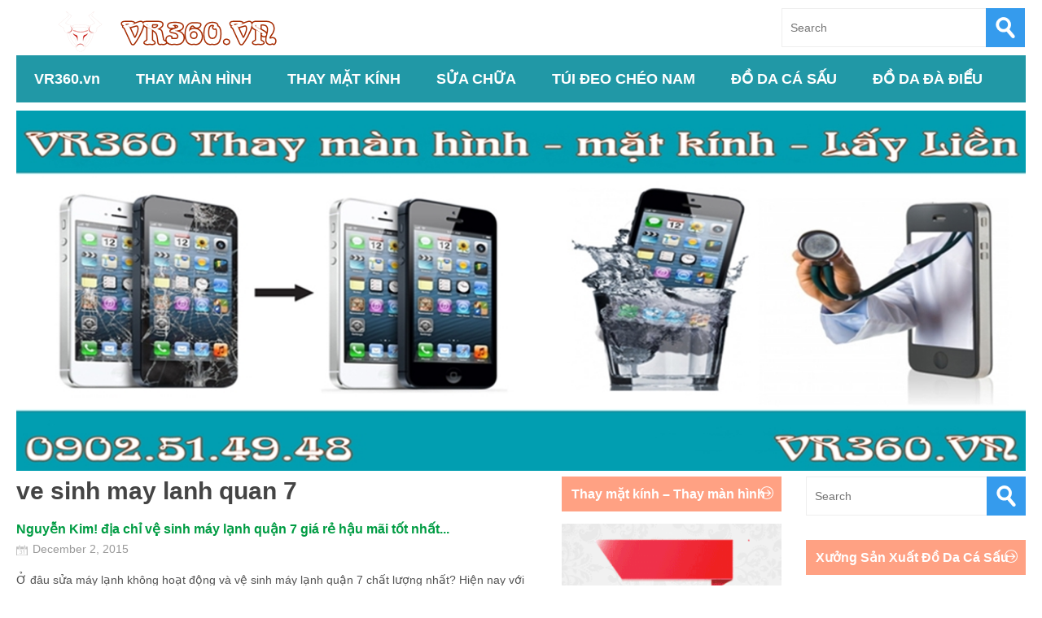

--- FILE ---
content_type: text/html; charset=UTF-8
request_url: https://vr360.vn/tag/ve-sinh-may-lanh-quan-7/
body_size: 7926
content:
<!DOCTYPE html>
<!--[if IE 6]>
<html id="ie6" lang="en-US"
 xmlns:fb="http://ogp.me/ns/fb#" prefix="og: http://ogp.me/ns#">
<![endif]-->
<!--[if IE 7]>
<html id="ie7" lang="en-US"
 xmlns:fb="http://ogp.me/ns/fb#" prefix="og: http://ogp.me/ns#">
<![endif]-->
<!--[if IE 8]>
<html id="ie8" lang="en-US"
 xmlns:fb="http://ogp.me/ns/fb#" prefix="og: http://ogp.me/ns#">
<![endif]-->
<!--[if !(IE 6) | !(IE 7) | !(IE 8)  ]><!-->
<html lang="en-US"
 xmlns:fb="http://ogp.me/ns/fb#" prefix="og: http://ogp.me/ns#">
<!--<![endif]-->
<head>
<meta charset="UTF-8" />
<meta name="viewport" content="width=device-width" />
<meta name="p:domain_verify" content="225bc709d66bddf26e92f8fd5c8a17d4"/>
<meta name="Keywords" content="thay kinh dien thoai, ep kinh dien thoai, thay man hinh dien thoai, sua chua dien thoai">
<link rel="alternate" hreflang="vi-vn" href="https://vr360.vn/">

<link rel="profile" href="http://gmpg.org/xfn/11" />
<link rel="stylesheet" type="text/css" media="all" href="https://vr360.vn/wp-content/themes/wt_metro/style.css" />
<link rel="pingback" href="https://vr360.vn/xmlrpc.php" />
<!--[if lt IE 9]>
<script src="https://vr360.vn/wp-content/themes/wt_metro/js/html5.js" type="text/javascript"></script>
<![endif]-->
<script type="text/javascript">
    var themeDir = "https://vr360.vn/wp-content/themes/wt_metro";
</script>

<!-- This site is optimized with the Yoast WordPress SEO plugin v1.7.4 - https://yoast.com/wordpress/plugins/seo/ -->
<title>ve sinh may lanh quan 7</title>
<link rel="canonical" href="https://vr360.vn/tag/ve-sinh-may-lanh-quan-7/" />
<meta property="og:locale" content="en_US" />
<meta property="og:type" content="object" />
<meta property="og:title" content="ve sinh may lanh quan 7" />
<meta property="og:url" content="https://vr360.vn/tag/ve-sinh-may-lanh-quan-7/" />
<meta property="og:site_name" content="Trung tâm sửa chữa &amp; thay màn hình máy tính bảng, Điện thoại" />
<meta property="article:publisher" content="https://www.facebook.com/PhuKienSmartphone/" />
<!-- / Yoast WordPress SEO plugin. -->

<link rel='stylesheet' id='wp-polls-css'  href='https://vr360.vn/wp-content/plugins/wp-polls/polls-css.css?ver=2.63' type='text/css' media='all' />
<script type='text/javascript' src='https://vr360.vn/wp-includes/js/jquery/jquery.js?ver=1.11.1'></script>
<script type='text/javascript' src='https://vr360.vn/wp-includes/js/jquery/jquery-migrate.min.js?ver=1.2.1'></script>
<script type='text/javascript' src='https://vr360.vn/wp-content/themes/wt_metro/js/hoverIntent.js?ver=4.1.13'></script>
<script type='text/javascript' src='https://vr360.vn/wp-includes/js/hoverIntent.min.js?ver=r7'></script>
<script type='text/javascript' src='https://vr360.vn/wp-content/themes/wt_metro/js/superfish.js?ver=4.1.13'></script>
<script type='text/javascript' src='https://vr360.vn/wp-content/themes/wt_metro/js/flexslider-min.js?ver=4.1.13'></script>
<script type='text/javascript' src='https://vr360.vn/wp-content/themes/wt_metro/js/lightbox.js?ver=4.1.13'></script>
<script type='text/javascript' src='https://vr360.vn/wp-content/themes/wt_metro/js/jflickrfeed.min.js?ver=4.1.13'></script>
<script type='text/javascript' src='https://vr360.vn/wp-content/themes/wt_metro/js/jquery.mobilemenu.js?ver=4.1.13'></script>
<script type='text/javascript' src='https://vr360.vn/wp-content/themes/wt_metro/js/jcarousellite_1.0.1.min.js?ver=4.1.13'></script>
<script type='text/javascript' src='https://vr360.vn/wp-content/themes/wt_metro/js/jquery.easing.1.3.js?ver=4.1.13'></script>
<script type='text/javascript' src='https://vr360.vn/wp-content/themes/wt_metro/js/jquery.mousewheel.js?ver=4.1.13'></script>
<script type='text/javascript' src='https://vr360.vn/wp-content/themes/wt_metro/js/MetroJs.min.js?ver=4.1.13'></script>
<script type='text/javascript' src='https://vr360.vn/wp-content/themes/wt_metro/js/custom.js?ver=4.1.13'></script>
<meta name="generator" content="WordPress 4.1.13" />
<meta property="fb:app_id" content="797156630325560"/>
<meta property="fb:admins" content="528885980454814"/>
<link rel='amphtml' href='' /><style type="text/css">
.wp-polls .pollbar {
	margin: 1px;
	font-size: 6px;
	line-height: 8px;
	height: 8px;
	background-image: url('https://vr360.vn/wp-content/plugins/wp-polls/images/default/pollbg.gif');
	border: 1px solid #c8c8c8;
}
</style>
<meta name="google-site-verification" content="h_VkWOqmN5vbEaezwEKj7f7EOXhfFBSguBfC26V74UI" /><meta name="google-site-verification" content="h_VkWOqmN5vbEaezwEKj7f7EOXhfFBSguBfC26V74UI" /><meta name="google-site-verification" content="h_VkWOqmN5vbEaezwEKj7f7EOXhfFBSguBfC26V74UI" /><link rel="shortcut icon" href="https://vr360.vn/wp-content/uploads/2016/05/favicon-vr360.jpg" />	
 <meta name="google-site-verification" content="NDHsHUAUy7WarW_XJhcLZp-PsydMq0mvZhWZZQLW-aU" />
<!-- Custom CSS Styles -->
<style type="text/css"> 
 
</style>
<!-- /Custom CSS Styles -->

</head>
<body class="archive tag tag-ve-sinh-may-lanh-quan-7 tag-301">
<div id="container" class="hfeed">
        <header id="header" role="banner">
        <div class="wrap">
            <div class="logo">
                                <a href="https://vr360.vn" title="Trung tâm sửa chữa &amp; thay màn hình máy tính bảng, Điện thoại">
                        <img src="https://vr360.vn/wp-content/uploads/2016/06/logo-vr360-390-55.png" alt="Trung tâm sửa chữa &amp; thay màn hình máy tính bảng, Điện thoại" />
                    </a>
                        </div>  <!-- /logo -->
            <div class="date">
                </div>
            <div class="search">
                	<form method="get" id="searchform" action="https://vr360.vn/">
		<input type="text" class="searchfield" name="s" id="s" placeholder="Search" />
		<input type="submit" class="submit" name="submit" id="searchsubmit" value="Search" />
	</form>
            </div>
        </div> <!-- /wrap -->
        <div id="main-menu">
            <ul id="menu-menu-1" class="menu"><li id="menu-item-49" class="menu-item menu-item-type-custom menu-item-object-custom menu-item-49"><a title="Trang chủ VR360.vn" href="/">VR360.vn</a></li>
<li id="menu-item-4239" class="menu-item menu-item-type-taxonomy menu-item-object-category menu-item-has-children menu-item-4239"><a title="Thay màn hình điện thoại máy tính bảng giá rẻ" href="https://vr360.vn/thay-man-hinh-dien-thoai-may-tinh-bang/">THAY MÀN HÌNH</a>
<ul class="sub-menu">
	<li id="menu-item-3429" class="menu-item menu-item-type-custom menu-item-object-custom menu-item-3429"><a title="Thay màn hình Asus zenfone 2 3 4 5 6 giá rẻ" href="https://vr360.vn/thay-man-hinh-cam-ung-asus-zenfone-4-5-6-o-dau-gia-re/">Thay màn hình Asus</a></li>
	<li id="menu-item-4241" class="menu-item menu-item-type-custom menu-item-object-custom menu-item-4241"><a title="Thay màn hình ipad 2 3 4 mini air" href="https://vr360.vn/bang-gia-thay-man-hinh-ipad-chinh-hang/">Thay màn hình ipad</a></li>
	<li id="menu-item-4244" class="menu-item menu-item-type-custom menu-item-object-custom menu-item-4244"><a title="Thay màn hình iphone 5, 5s giá rẻ lấy liền" href="https://vr360.vn/thay-man-hinh-iphone-5s-gia-bao-nhieu/">Thay màn hình iphone</a></li>
	<li id="menu-item-4245" class="menu-item menu-item-type-custom menu-item-object-custom menu-item-4245"><a title="Thay màn hình samsung galaxy s3, s4, note 2 giá rẻ" href="https://vr360.vn/thay-man-hinh-samsung-galaxy-s3-s4-s5-s6-s7-gia-re-lay-lien/">Thay màn hình samsung</a></li>
	<li id="menu-item-3430" class="menu-item menu-item-type-custom menu-item-object-custom menu-item-3430"><a title="thay màn hình máy tính bảng acer giá bao nhiêu" href="https://vr360.vn/thay-man-hinh-may-tinh-bang-acer-o-dau-tphcm/">Thay màn hình máy tính bảng Acer</a></li>
	<li id="menu-item-4242" class="menu-item menu-item-type-custom menu-item-object-custom menu-item-4242"><a title="thay màn hình máy tính bảng asus giá bao nhiêu" href="https://vr360.vn/thay-man-hinh-cam-ung-may-tinh-bang-asus-o-dau-tai-tphcm/">Thay màn hình máy tính bảng ASUS</a></li>
	<li id="menu-item-4243" class="menu-item menu-item-type-custom menu-item-object-custom menu-item-4243"><a title="Giá thay màn hình máy tính bảng lenovo" href="https://vr360.vn/sua-chua-may-tinh-bang-lenovo-o-dau-hcm/">Thay màn hình máy tính bảng lenovo</a></li>
</ul>
</li>
<li id="menu-item-4240" class="menu-item menu-item-type-taxonomy menu-item-object-category menu-item-has-children menu-item-4240"><a href="https://vr360.vn/thay-mat-kinh-dien-thoai-may-tinh-bang/">THAY MẶT KÍNH</a>
<ul class="sub-menu">
	<li id="menu-item-4246" class="menu-item menu-item-type-custom menu-item-object-custom menu-item-4246"><a title="Thay mặt kính iphone 4 5 6 7 giá rẻ" href="https://vr360.vn/thay-mat-kinh-iphone-4-5-6-7-gia-re-lay-lien/">Thay mặt kính iphone</a></li>
</ul>
</li>
<li id="menu-item-4238" class="menu-item menu-item-type-custom menu-item-object-custom menu-item-has-children menu-item-4238"><a href="http://VR360.VN">SỬA CHỮA</a>
<ul class="sub-menu">
	<li id="menu-item-4237" class="menu-item menu-item-type-taxonomy menu-item-object-category menu-item-4237"><a href="https://vr360.vn/sua-chua-dien-thoai/">Sửa chữa điện thoại</a></li>
	<li id="menu-item-1357" class="menu-item menu-item-type-taxonomy menu-item-object-category menu-item-1357"><a href="https://vr360.vn/sua-may-tinh-bang/">Sửa máy tính bảng</a></li>
	<li id="menu-item-1585" class="menu-item menu-item-type-taxonomy menu-item-object-category menu-item-1585"><a href="https://vr360.vn/sua-may-tinh-bang/bang-gia-sua-chua-may-tinh-bang-sua-may-tinh-bang/">Bảng giá sửa chữa</a></li>
	<li id="menu-item-4236" class="menu-item menu-item-type-custom menu-item-object-custom menu-item-has-children menu-item-4236"><a href="https://vr360.vn/sua-chua-may-tinh-tai-nha-tphcm-o-dau-uy-tin-chat-luong/">SỬA MÁY TÍNH TẬN NƠI</a>
	<ul class="sub-menu">
		<li id="menu-item-3423" class="menu-item menu-item-type-custom menu-item-object-custom menu-item-3423"><a href="https://vr360.vn/dich-vu-cai-win-tai-nha-gia-re-o-tphcm/">Cài win tại nhà</a></li>
		<li id="menu-item-3424" class="menu-item menu-item-type-custom menu-item-object-custom menu-item-3424"><a href="https://vr360.vn/ve-sinh-laptop-tai-nha-o-dau-uy-tin-chat-luong-tai-tphcm/">Vệ sinh laptop tại nhà</a></li>
		<li id="menu-item-3425" class="menu-item menu-item-type-custom menu-item-object-custom menu-item-3425"><a href="https://vr360.vn/thay-man-hinh-laptop-ban-phim-laptop-an-tam-tai-tphcm/">Thay màn hình laptop</a></li>
	</ul>
</li>
</ul>
</li>
<li id="menu-item-3967" class="menu-item menu-item-type-custom menu-item-object-custom menu-item-has-children menu-item-3967"><a href="https://vr360.vn/tui-deo-cheo-nam-2/">TÚI ĐEO CHÉO NAM</a>
<ul class="sub-menu">
	<li id="menu-item-3891" class="menu-item menu-item-type-taxonomy menu-item-object-category menu-item-3891"><a href="https://vr360.vn/tui-dung-ipad-2/">Túi đựng ipad</a></li>
	<li id="menu-item-4939" class="menu-item menu-item-type-taxonomy menu-item-object-category menu-item-4939"><a href="https://vr360.vn/tui-deo-cheo-nam-2/tui-deo-sau-lung-truoc-nguc-da-that-cho-nam/">Túi Đeo Lưng</a></li>
	<li id="menu-item-51" class="menu-item menu-item-type-taxonomy menu-item-object-category menu-item-51"><a title="Túi xách nam" href="https://vr360.vn/tui-xach-nam/">Túi xách nam</a></li>
	<li id="menu-item-3890" class="menu-item menu-item-type-taxonomy menu-item-object-category menu-item-3890"><a href="https://vr360.vn/cap-da-nam/">Cặp da nam</a></li>
</ul>
</li>
<li id="menu-item-4532" class="menu-item menu-item-type-taxonomy menu-item-object-category menu-item-has-children menu-item-4532"><a href="https://vr360.vn/do-da-ca-sau/">ĐỒ DA CÁ SẤU</a>
<ul class="sub-menu">
	<li id="menu-item-4534" class="menu-item menu-item-type-taxonomy menu-item-object-category menu-item-4534"><a href="https://vr360.vn/vi-da-ca-sau-tphcm-ha-noi/">VÍ DA CÁ SẤU</a></li>
	<li id="menu-item-4535" class="menu-item menu-item-type-taxonomy menu-item-object-category menu-item-4535"><a href="https://vr360.vn/giay-da-ca-sau/">GIÀY DA CÁ SẤU</a></li>
	<li id="menu-item-4997" class="menu-item menu-item-type-taxonomy menu-item-object-category menu-item-4997"><a href="https://vr360.vn/tui-xach-da-ca-sau-that-gia-re/">TÚI XÁCH DA CÁ SẤU</a></li>
	<li id="menu-item-4537" class="menu-item menu-item-type-taxonomy menu-item-object-category menu-item-4537"><a href="https://vr360.vn/that-lung-da-ca-sau-that-gia-re/">THẮT LƯNG DA CÁ SẤU</a></li>
</ul>
</li>
<li id="menu-item-4533" class="menu-item menu-item-type-taxonomy menu-item-object-category menu-item-has-children menu-item-4533"><a href="https://vr360.vn/do-da-da-dieu/">ĐỒ DA ĐÀ ĐIỂU</a>
<ul class="sub-menu">
	<li id="menu-item-4530" class="menu-item menu-item-type-taxonomy menu-item-object-category menu-item-4530"><a href="https://vr360.vn/vi-da-da-dieu/">VÍ DA ĐÀ ĐIỂU</a></li>
	<li id="menu-item-4536" class="menu-item menu-item-type-taxonomy menu-item-object-category menu-item-4536"><a href="https://vr360.vn/giay-da-da-dieu/">GIÀY DA ĐÀ ĐIỂU</a></li>
	<li id="menu-item-4528" class="menu-item menu-item-type-taxonomy menu-item-object-category menu-item-4528"><a href="https://vr360.vn/that-lung-da-da-dieu/">THẮT LƯNG DA ĐÀ ĐIỂU</a></li>
</ul>
</li>
</ul>        </div>
        <div class="clearfix"></div>
    </header>
    <div id="main">
<center><img title="thay man hinh" src="https://vr360.vn/wp-content/uploads/2016/06/baner-sua-chua-thay-man-hinh-dien-thoai-may-tinh-bang-vr360-6.jpg" alt="thay màn hình" width="100%"></center>
	<section id="primary">
		<div id="content" role="main">
			<div class="archive">
									<header class="page-header">
						<h1 class="page-title"><span>ve sinh may lanh quan 7</span></h1>
											</header>

															
<article id="post-3805" class="post-3805 post type-post status-publish format-standard hentry category-sua-may-lanh-tai-nha tag-ve-sinh-may-lanh-quan-7">
	
	<a href="https://vr360.vn/nguyen-kim-dia-chi-ve-sinh-may-lanh-quan-7-gia-re-hau-mai-tot-nhat/"></a>
	
	<div class="post-right">
	
		<header class="entry-header">
			<h3 class="entry-title">				
				<a href="https://vr360.vn/nguyen-kim-dia-chi-ve-sinh-may-lanh-quan-7-gia-re-hau-mai-tot-nhat/">
					Nguyễn Kim! địa chỉ vệ sinh máy lạnh quận 7 giá rẻ hậu mãi tốt nhất...	
				</a>
									
			</h3>
		
			<div class="entry-meta">
				<span class="date">December 2, 2015</span>
								</div>	
		
		</header><!-- /entry-header -->

		<div class="entry-content">
			Ở đâu sửa máy lạnh không hoạt động và vệ sinh máy lạnh quận 7 chất lượng nhất? Hiện nay với một thiết bị điện máy có tiết diện khá lớn như máy điều hoà nhiệt độ thì khi tiến hành bảo dưỡng, khắc phục...		</div><!-- /entry-content -->

		<footer class="entry-footer">

		</footer><!-- /entry-footer -->
		
	</div> <!-- /post-right -->
	
</article><!-- /post-3805 -->

																	</div> <!-- /archive -->
		</div><!-- /content -->
	</section><!-- /primary -->

 
<div id="left-sidebar" class="sidebar">
		<aside id="text-5" class="widget widget_text"><h3>Thay mặt kính &#8211; Thay màn hình</h3>			<div class="textwidget"><a title="thay mặt kính iphone" href="https://vr360.vn/thay-mat-kinh-iphone-4-5-6-7-gia-re-lay-lien/" target="_blank"><img class="thumbnail" src="https://vr360.vn/wp-content/uploads/2016/06/Thay-man-hinh-ep-mat-kinh-iphone-4-5-6-7-gia-re-tphcm.gif" alt="thay mặt kính iphone"></a>
<a title="thay màn hình samsung" href="https://vr360.vn/thay-man-hinh-samsung-galaxy-s3-s4-s5-s6-s7-gia-re-lay-lien/" target="_blank"><img src="https://vr360.vn/wp-content/uploads/2016/06/Thay-man-hinh-ep-mat-kinh-samsung-gia-re-tphcm.gif" alt="thay màn hình samsung"></a>

</div>
		</aside><aside id="wellthemes_popular_posts_widget-2" class="widget widget_popular_posts"><h3>Bài viết nổi bật</h3>       		
		<div class="item-post ">		
			<div class="post-number">1</div>
			<div class="post-right">
				<h4>
					<a href="https://vr360.vn/sua-may-tinh-bang-trung-quoc-o-dau-gia-re-uy-tin/" rel="bookmark" title="Permanent Link to Sửa máy tính bảng trung quốc ở đâu giá rẻ, uy tín tại tphcm?">
						Sửa máy tính bảng trung quốc ở đâu giá rẻ, uy tín ...	
					</a>
				</h4>
				<div class="entry-meta">
					<span class="date">Nov 5, 2014</span>
									</div>	
			</div>				
  
		</div><!-- /item-post -->
       		
		<div class="item-post ">		
			<div class="post-number">2</div>
			<div class="post-right">
				<h4>
					<a href="https://vr360.vn/smartphone-gia-re-tot-tu-1tr5-den-5tr/" rel="bookmark" title="Permanent Link to Tổng hợp những smartphone giá rẻ tốt nhất từ 1tr5 đến 5 triệu">
						Tổng hợp những smartphone giá rẻ tốt nhất từ 1tr5 ...	
					</a>
				</h4>
				<div class="entry-meta">
					<span class="date">Oct 1, 2014</span>
									</div>	
			</div>				
  
		</div><!-- /item-post -->
       		
		<div class="item-post ">		
			<div class="post-number">3</div>
			<div class="post-right">
				<h4>
					<a href="https://vr360.vn/thay-man-hinh-cam-ung-may-tinh-bang-trung-quoc-o-dau/" rel="bookmark" title="Permanent Link to Thay màn hình cảm ứng máy tính bảng trung quốc ở đâu?">
						Thay màn hình cảm ứng máy tính bảng trung quốc ở đ...	
					</a>
				</h4>
				<div class="entry-meta">
					<span class="date">Nov 12, 2014</span>
									</div>	
			</div>				
  
		</div><!-- /item-post -->
       		
		<div class="item-post ">		
			<div class="post-number">4</div>
			<div class="post-right">
				<h4>
					<a href="https://vr360.vn/thay-man-hinh-cam-ung-may-tinh-bang-asus-o-dau-tai-tphcm/" rel="bookmark" title="Permanent Link to Thay màn hình cảm ứng máy tính bảng asus ở đâu tại tphcm?">
						Thay màn hình cảm ứng máy tính bảng asus ở đâu tại...	
					</a>
				</h4>
				<div class="entry-meta">
					<span class="date">Nov 12, 2014</span>
									</div>	
			</div>				
  
		</div><!-- /item-post -->
       		
		<div class="item-post ">		
			<div class="post-number">5</div>
			<div class="post-right">
				<h4>
					<a href="https://vr360.vn/sua-chua-tivi-tai-nha-o-dau-gia-re-uy-tin/" rel="bookmark" title="Permanent Link to Sửa chữa tivi tại nhà ở đâu giá rẻ, uy tín ?">
						Sửa chữa tivi tại nhà ở đâu giá rẻ, uy tín ?...	
					</a>
				</h4>
				<div class="entry-meta">
					<span class="date">Oct 25, 2014</span>
									</div>	
			</div>				
  
		</div><!-- /item-post -->
       		
		<div class="item-post ">		
			<div class="post-number">6</div>
			<div class="post-right">
				<h4>
					<a href="https://vr360.vn/sua-chua-may-tinh-bang-lenovo-o-dau-hcm/" rel="bookmark" title="Permanent Link to Sửa chữa máy tính bảng lenovo ở đâu hcm">
						Sửa chữa máy tính bảng lenovo ở đâu hcm...	
					</a>
				</h4>
				<div class="entry-meta">
					<span class="date">Nov 26, 2014</span>
									</div>	
			</div>				
  
		</div><!-- /item-post -->
       		
		<div class="item-post ">		
			<div class="post-number">7</div>
			<div class="post-right">
				<h4>
					<a href="https://vr360.vn/thay-man-hinh-may-tinh-bang-acer-o-dau-tphcm/" rel="bookmark" title="Permanent Link to Thay màn hình máy tính bảng ACER ở đâu tphcm?">
						Thay màn hình máy tính bảng ACER ở đâu tphcm?...	
					</a>
				</h4>
				<div class="entry-meta">
					<span class="date">Jan 21, 2015</span>
									</div>	
			</div>				
  
		</div><!-- /item-post -->
       		
		<div class="item-post ">		
			<div class="post-number">8</div>
			<div class="post-right">
				<h4>
					<a href="https://vr360.vn/ve-sinh-laptop-tai-nha-o-dau-uy-tin-chat-luong-tai-tphcm/" rel="bookmark" title="Permanent Link to Vệ sinh laptop tại nhà ở đâu uy tín, chất lượng tại tphcm?">
						Vệ sinh laptop tại nhà ở đâu uy tín, chất lượng tạ...	
					</a>
				</h4>
				<div class="entry-meta">
					<span class="date">Jul 7, 2015</span>
									</div>	
			</div>				
  
		</div><!-- /item-post -->
       		
		<div class="item-post ">		
			<div class="post-number">9</div>
			<div class="post-right">
				<h4>
					<a href="https://vr360.vn/dich-vu-cai-win-tai-nha-gia-re-o-tphcm/" rel="bookmark" title="Permanent Link to Dịch vụ cài win tại nhà tphcm giá rẻ VR360">
						Dịch vụ cài win tại nhà tphcm giá rẻ VR360...	
					</a>
				</h4>
				<div class="entry-meta">
					<span class="date">May 27, 2015</span>
									</div>	
			</div>				
  
		</div><!-- /item-post -->
       		
		<div class="item-post ">		
			<div class="post-number">10</div>
			<div class="post-right">
				<h4>
					<a href="https://vr360.vn/thay-man-hinh-cam-ung-asus-zenfone-4-5-6-o-dau-gia-re/" rel="bookmark" title="Permanent Link to Thay màn hình cảm ứng asus zenfone 2 3 4 5 6 ở đâu giá rẻ?">
						Thay màn hình cảm ứng asus zenfone 2 3 4 5 6 ở đâu...	
					</a>
				</h4>
				<div class="entry-meta">
					<span class="date">Nov 28, 2014</span>
									</div>	
			</div>				
  
		</div><!-- /item-post -->
       	   </aside><aside id="text-4" class="widget widget_text">			<div class="textwidget"><p>ĐỒ DA VR360 nhà phân phối túi <strong><a href="https://tuidacasau.vn/giay-da-ca-sau-gia-re/" title="giày da cá sấu">giày da cá sấu</a></strong>  da thật, túi đựng ipad, túi xách nam da thật giá rẻ., bóp da cá sấu da bụng, giày tây cá sấu, túi trống, túi da cá sấu nam, giày nam cá sấu thật,  <strong><a title="bóp da cá sấu" href="https://tuidacasau.vn/bop-da-ca-sau-nam-nu-gia-re/">bóp da cá sấu</a></strong> gai lưng, Túi Đựng Ipad Da Cá Sấu và nhiều mẫu cặp da nam giá rẻ</p>
<p>VR360 xưởng sản xuất Đồ da cá sấu, đồ da bò, đồ da đà điểu, đồ da cá đuối, đồ da trăn giá rẻ tại tphcm, các mặt hàng tiêu biểu như tui da ca sau, bop da ca sau, giày cá sấu, ví da cá sấu, dây nịt cá sấu...</p>
<p>Bạn đang gặp vấn đề không biết tìm mua <strong><a href="https://tuidacasau.vn/that-lung-da-ca-sau/" target="_blank" title="thắt lưng da cá sấu">thắt lưng da cá sấu</a></strong> đồ da bò, đồ da cá sấu thật cao cấp ở đâu uy tín, chất lượng? giá cả có đắt lắm không? phong cách phục vụ có tốt không? Đến với đồ da vr360 bạn sẽ được tư vấn chọn mua sản phẩm đồ da tốt nhất với chi phí giá cả hợp lý, kèm theo đó là chế độ bảo hành dài hạn cho bạn an tâm hơn!</p>
<p>Liên Hệ:<br />
➡ Hotline / Zalo : 0898331133 - 0787331133 - 0989208844<br />
➡ ShowRoom:1352 Trường Sa, P3, Tân Bình<br />
➡ Email: tuidacasau.vn@gmail. com<br />
➡ Xưởng: 100 Phan Văn Hớn, Xuân Thới Thượng, Hóc Môn<br />
➡ Giờ làm việc : 9h tới 20h30 tất cả các ngày trong tuần<br />
➡ Website: Tuidacasau.vn<br />
Mã số thuế: 0314748244 Do Sở Kế Hoạch Và Đầu Tư TP. Hồ Chí Minh Cấp</p>
</div>
		</aside>		
</div><!-- /sidebar -->
		 
<div id="right-sidebar" class="sidebar">
		
		<aside id="search-2" class="widget widget_search">	<form method="get" id="searchform" action="https://vr360.vn/">
		<input type="text" class="searchfield" name="s" id="s" placeholder="Search" />
		<input type="submit" class="submit" name="submit" id="searchsubmit" value="Search" />
	</form>
</aside><aside id="text-6" class="widget widget_text"><h3>Xưởng Sản Xuất Đồ Da Cá Sấu</h3>			<div class="textwidget"><a title="túi xách da cá sấu" href="https://tuidacasau.vn/" target="_blank"><img src="https://vr360.vn/wp-content/uploads/2017/10/combo-do-da-ca-sau-that-vr360.jpg" alt="túi xách da cá sấu" title="túi xách da cá sấu" ></a></div>
		</aside><aside id="text-7" class="widget widget_text"><h3>Thắt Lưng Da Cá Sấu Giảm Giá</h3>			<div class="textwidget"><a title="thắt lưng da cá sấu" href="https://vr360.vn/that-lung-da-ca-sau-nam-giam-gia-550k/" target="_blank"><img src="https://vr360.vn/wp-content/uploads/2016/09/that-lung-nam-da-ca-sau-giam-gia.jpg" alt="thắt lưng nam da cá sấu giảm giá" title="thắt lưng nam da cá sấu giảm giá" width="450" ></a></div>
		</aside>		
</div><!-- /sidebar -->
			</div><!-- /main -->

	<footer id="footer" role="contentinfo">
		
		<div class="footer-widgets">
			
			<aside id="text-2" class="widget widget_text"><h3>Dịch vụ của chúng rôi</h3>			<div class="textwidget"><p>Chuyên <a title="sửa máy tính tại nhà" href="https://vr360.vn/sua-chua-may-tinh-tai-nha-tphcm-o-dau-uy-tin-chat-luong/" target="_blank">sửa máy tính tại nhà</a>, <a href="https://vr360.vn/sua-chua-tivi-tai-nha-o-dau-gia-re-uy-tin/" target="_blank" title="sửa tivi tại nhà">sửa tivi tại nhà</a>, <a href="https://vr360.vn/dich-vu-cai-win-tai-nha-gia-re-o-tphcm/" title="cài win tại nhà" target="_blank">cài win tại nhà</a> tphcm giá rẻ!<br />
<a href="https://vr360.vn/thay-man-hinh-cam-ung-may-tinh-bang-trung-quoc-o-dau/" target="_blank" title="Thay màn hình máy tính bảng">Thay màn hình máy tính bảng</a><br />
Giá <a href="https://vr360.vn/gia-thay-man-hinh-iphone-6-chinh-hang-hcm/" title="thay màn hình iphone 6" target="_blank">thay màn hình iphone 6</a> và <b><a href="https://vr360.vn/thay-man-hinh-iphone-5s-gia-bao-nhieu/" title="thay màn hình iphone 5" target="_blank">thay màn hình iphone 5</a></b> giá bao nhiêu</p>
</div>
		</aside><aside id="text-3" class="widget widget_text"><h3>Bạn bè</h3>			<div class="textwidget"><p><a href="http://www.dmca.com/Protection/Status.aspx?ID=7fd93702-5326-4fd5-8b40-40bbc71e58af" title="DMCA.com Protection Status" class="dmca-badge"> <img src="//images.dmca.com/Badges/DMCA_badge_trn_60w.png?ID=7fd93702-5326-4fd5-8b40-40bbc71e58af" alt="DMCA.com Protection Status"></a> <script src="//images.dmca.com/Badges/DMCABadgeHelper.min.js"> </script><br />
Fanpage: <strong><a href="https://www.facebook.com/tuideocheonamdathat/" target="_blank" title="túi đeo chéo nam da thật">túi đeo chéo nam da thật</a> VR360</strong></p>
</div>
		</aside><aside id="wellthemes_carousel_widget-3" class="widget widget_carousel">								<h3>Featured Posts</h3>					
							<div class="sidebar-carousel-posts" >
					<ul>
												
														
												
														
												
														
												
															
								<li>									
									<a href="https://vr360.vn/tong-hop-cac-mau-op-lung-da-ca-sau-iphone-11121314/"><img width="270" height="270" src="https://vr360.vn/wp-content/uploads/2022/12/vr360.vn-OP-LUNG-DA-CA-SAU-THAT-IPHONE-11-12-13-14-15-270x270.jpg" class="attachment-wt-tile-large wp-post-image" alt="vr360-vn-op-lung-da-ca-sau-that-iphone-11-12-13-14-15" /></a>
									<h4>
										<a href="https://vr360.vn/tong-hop-cac-mau-op-lung-da-ca-sau-iphone-11121314/" rel="bookmark" title="Permanent Link to Tổng Hợp Các Mẫu Ốp Lưng Da Cá Sấu Iphone 11,12,13,14">
										Tổng Hợp Các Mẫu Ốp Lưng Da Cá Sấu Iphone 11,12,13,14...	
										</a>
									</h4>									
								</li>														
														
												
															
								<li>									
									<a href="https://vr360.vn/vr360-xuong-san-xuat-do-da-thoi-trang-cho-nam-tot-nhat/"><img width="270" height="270" src="https://vr360.vn/wp-content/uploads/2022/12/mua-do-da-ca-sau-o-dau-uy-tin-1-270x270.jpg" class="attachment-wt-tile-large wp-post-image" alt="mua-do-da-ca-sau-o-dau-uy-tin-1" /></a>
									<h4>
										<a href="https://vr360.vn/vr360-xuong-san-xuat-do-da-thoi-trang-cho-nam-tot-nhat/" rel="bookmark" title="Permanent Link to VR360 Xưởng Sản Xuất Đồ Da Thời Trang Cho Nam Tốt Nhất">
										VR360 Xưởng Sản Xuất Đồ Da Thời Trang Cho Nam Tốt Nhất...	
										</a>
									</h4>									
								</li>														
														
												
															
								<li>									
									<a href="https://vr360.vn/bang-bao-ve-goi-the-thao-thoi-trang-vn09/"><img width="270" height="270" src="https://vr360.vn/wp-content/uploads/2019/02/bang-bao-ve-goi-the-thao-thoi-trang-vn09-6-270x270.png" class="attachment-wt-tile-large wp-post-image" alt="bang-bao-ve-goi-the-thao-thoi-trang-vn09-6" /></a>
									<h4>
										<a href="https://vr360.vn/bang-bao-ve-goi-the-thao-thoi-trang-vn09/" rel="bookmark" title="Permanent Link to Băng Bảo Vệ Gối Thể Thao Thời Trang VN09">
										Băng Bảo Vệ Gối Thể Thao Thời Trang VN09	
										</a>
									</h4>									
								</li>														
														
											</ul>
				</div>
							
				</aside><aside id="calendar-2" class="widget widget_calendar"><h3>ngày tháng</h3><div id="calendar_wrap"><table id="wp-calendar">
	<caption>January 2026</caption>
	<thead>
	<tr>
		<th scope="col" title="Monday">M</th>
		<th scope="col" title="Tuesday">T</th>
		<th scope="col" title="Wednesday">W</th>
		<th scope="col" title="Thursday">T</th>
		<th scope="col" title="Friday">F</th>
		<th scope="col" title="Saturday">S</th>
		<th scope="col" title="Sunday">S</th>
	</tr>
	</thead>

	<tfoot>
	<tr>
		<td colspan="3" id="prev"><a href="https://vr360.vn/2023/04/">&laquo; Apr</a></td>
		<td class="pad">&nbsp;</td>
		<td colspan="3" id="next" class="pad">&nbsp;</td>
	</tr>
	</tfoot>

	<tbody>
	<tr>
		<td colspan="3" class="pad">&nbsp;</td><td>1</td><td>2</td><td>3</td><td>4</td>
	</tr>
	<tr>
		<td>5</td><td>6</td><td>7</td><td>8</td><td>9</td><td>10</td><td>11</td>
	</tr>
	<tr>
		<td>12</td><td>13</td><td>14</td><td>15</td><td>16</td><td>17</td><td>18</td>
	</tr>
	<tr>
		<td>19</td><td>20</td><td id="today">21</td><td>22</td><td>23</td><td>24</td><td>25</td>
	</tr>
	<tr>
		<td>26</td><td>27</td><td>28</td><td>29</td><td>30</td><td>31</td>
		<td class="pad" colspan="1">&nbsp;</td>
	</tr>
	</tbody>
	</table></div></aside>	
		
		</div><!-- /footer widgets -->
		
		<div class="footer-info">
			 
				<div class="footer-left">
					<span style="color: #7ac90a;"><strong>Trung tâm sửa chữa, thay màn hình điện thoại, máy tính bảng VR360</strong></span>:<br>
➡ Hồ Chí Minh : 541/1 Huỳnh Văn Bánh, Phường 14, Q. Phú Nhuận. <strong><span style="color: #ff6600;">0902514948</span></strong> <br>
➡ Hà Nội : ...<br><strong>ShowRoom Túi Da Nam, <strong>bóp cá sấu nam nữ giá rẻ</strong> Cặp xách nam, Đồ Da Cá Sấu, Đồ Da Đà Điểu VR360</strong></span> <br>
➡ Hồ Chí Minh : 1352 Trường Sa, Phường 3, Q. Tân Bình.<br>
➡ Hà Nội : 1 Ngõ 11 Trần Duy Hưng, Trung Hòa, Cầu Giấy.<br>
<img src="https://vr360.vn/wp-content/uploads/2016/06/logo-vr360-390-55.png" alt="Trung tâm sửa chữa & thay màn hình máy tính bảng, Điện thoại">			
				</div>
						
						
        </div> <!--/foote-info -->
		
	</footer><!-- /footer -->

</div><!-- /container -->

 <script>
  (function(i,s,o,g,r,a,m){i['GoogleAnalyticsObject']=r;i[r]=i[r]||function(){
  (i[r].q=i[r].q||[]).push(arguments)},i[r].l=1*new Date();a=s.createElement(o),
  m=s.getElementsByTagName(o)[0];a.async=1;a.src=g;m.parentNode.insertBefore(a,m)
  })(window,document,'script','//www.google-analytics.com/analytics.js','ga');

  ga('create', 'UA-52813510-1', 'auto');
  ga('send', 'pageview');

</script>

<!-- Google Code for Chuyển đổi ADW Conversion Page -->
<script type="text/javascript">
/* <![CDATA[ */
var google_conversion_id = 976530321;
var google_conversion_language = "en";
var google_conversion_format = "3";
var google_conversion_color = "ffffff";
var google_conversion_label = "97bsCNaFpmcQkdfS0QM";
var google_remarketing_only = false;
/* ]]> */
</script>
<script type="text/javascript" src="//www.googleadservices.com/pagead/conversion.js">
</script>
<noscript>
<div style="display:inline;">
<img height="1" width="1" style="border-style:none;" alt="" src="//www.googleadservices.com/pagead/conversion/976530321/?label=97bsCNaFpmcQkdfS0QM&guid=ON&script=0"/>
</div>
</noscript><script type='text/javascript'>
/* <![CDATA[ */
var pollsL10n = {"ajax_url":"https:\/\/vr360.vn\/wp-admin\/admin-ajax.php","text_wait":"Your last request is still being processed. Please wait a while ...","text_valid":"Please choose a valid poll answer.","text_multiple":"Maximum number of choices allowed: ","show_loading":"1","show_fading":"1"};
/* ]]> */
</script>
<script type='text/javascript' src='https://vr360.vn/wp-content/plugins/wp-polls/polls-js.js?ver=2.63'></script>
<!-- Facebook Comments Plugin for WordPress: http://peadig.com/wordpress-plugins/facebook-comments/ -->
<div id="fb-root"></div>
<script>(function(d, s, id) {
  var js, fjs = d.getElementsByTagName(s)[0];
  if (d.getElementById(id)) return;
  js = d.createElement(s); js.id = id;
  js.src = "//connect.facebook.net/vi_VN/sdk.js#xfbml=1&appId=797156630325560&version=v2.0";
  fjs.parentNode.insertBefore(js, fjs);
}(document, 'script', 'facebook-jssdk'));</script>
</body>
</html>

--- FILE ---
content_type: text/plain
request_url: https://www.google-analytics.com/j/collect?v=1&_v=j102&a=1266685837&t=pageview&_s=1&dl=https%3A%2F%2Fvr360.vn%2Ftag%2Fve-sinh-may-lanh-quan-7%2F&ul=en-us%40posix&dt=ve%20sinh%20may%20lanh%20quan%207&sr=1280x720&vp=1280x720&_u=IEBAAEABAAAAACAAI~&jid=1510037307&gjid=1580429471&cid=179669686.1768968805&tid=UA-52813510-1&_gid=125917740.1768968805&_r=1&_slc=1&z=2097977356
body_size: -448
content:
2,cG-G7MQL3WK09